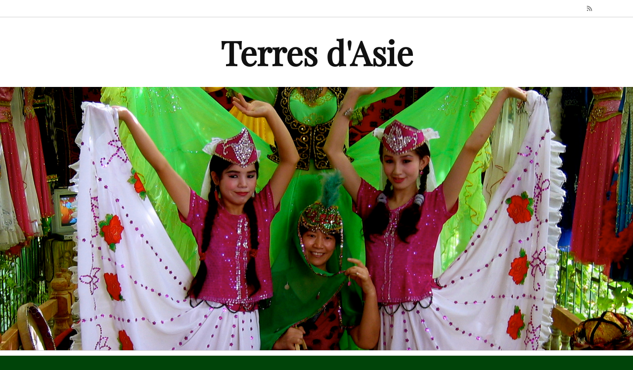

--- FILE ---
content_type: text/html; charset=UTF-8
request_url: https://terredasie.com/100-ans-de-mode-ouighoure/
body_size: 18293
content:
		<!DOCTYPE html>
		<html lang="fr-FR">
		
<head>
		<meta charset="UTF-8">
		<meta name="viewport" content="width=device-width, initial-scale=1, minimum-scale=1">
		<link rel="profile" href="http://gmpg.org/xfn/11">
		<link rel="pingback" href="https://terredasie.com/xmlrpc.php"><title>100 ans de mode ouïghoure &#8211; Terres d&#039;Asie</title>
<meta name='robots' content='max-image-preview:large' />
<link rel='dns-prefetch' href='//platform.twitter.com' />
<link rel="alternate" type="application/rss+xml" title="Terres d&#039;Asie &raquo; Flux" href="https://terredasie.com/feed/" />
<link rel="alternate" type="application/rss+xml" title="Terres d&#039;Asie &raquo; Flux des commentaires" href="https://terredasie.com/comments/feed/" />
<link rel="alternate" type="application/rss+xml" title="Terres d&#039;Asie &raquo; 100 ans de mode ouïghoure Flux des commentaires" href="https://terredasie.com/100-ans-de-mode-ouighoure/feed/" />
<script type="text/javascript">
window._wpemojiSettings = {"baseUrl":"https:\/\/s.w.org\/images\/core\/emoji\/14.0.0\/72x72\/","ext":".png","svgUrl":"https:\/\/s.w.org\/images\/core\/emoji\/14.0.0\/svg\/","svgExt":".svg","source":{"concatemoji":"https:\/\/terredasie.com\/wp-includes\/js\/wp-emoji-release.min.js?ver=6.3.7"}};
/*! This file is auto-generated */
!function(i,n){var o,s,e;function c(e){try{var t={supportTests:e,timestamp:(new Date).valueOf()};sessionStorage.setItem(o,JSON.stringify(t))}catch(e){}}function p(e,t,n){e.clearRect(0,0,e.canvas.width,e.canvas.height),e.fillText(t,0,0);var t=new Uint32Array(e.getImageData(0,0,e.canvas.width,e.canvas.height).data),r=(e.clearRect(0,0,e.canvas.width,e.canvas.height),e.fillText(n,0,0),new Uint32Array(e.getImageData(0,0,e.canvas.width,e.canvas.height).data));return t.every(function(e,t){return e===r[t]})}function u(e,t,n){switch(t){case"flag":return n(e,"\ud83c\udff3\ufe0f\u200d\u26a7\ufe0f","\ud83c\udff3\ufe0f\u200b\u26a7\ufe0f")?!1:!n(e,"\ud83c\uddfa\ud83c\uddf3","\ud83c\uddfa\u200b\ud83c\uddf3")&&!n(e,"\ud83c\udff4\udb40\udc67\udb40\udc62\udb40\udc65\udb40\udc6e\udb40\udc67\udb40\udc7f","\ud83c\udff4\u200b\udb40\udc67\u200b\udb40\udc62\u200b\udb40\udc65\u200b\udb40\udc6e\u200b\udb40\udc67\u200b\udb40\udc7f");case"emoji":return!n(e,"\ud83e\udef1\ud83c\udffb\u200d\ud83e\udef2\ud83c\udfff","\ud83e\udef1\ud83c\udffb\u200b\ud83e\udef2\ud83c\udfff")}return!1}function f(e,t,n){var r="undefined"!=typeof WorkerGlobalScope&&self instanceof WorkerGlobalScope?new OffscreenCanvas(300,150):i.createElement("canvas"),a=r.getContext("2d",{willReadFrequently:!0}),o=(a.textBaseline="top",a.font="600 32px Arial",{});return e.forEach(function(e){o[e]=t(a,e,n)}),o}function t(e){var t=i.createElement("script");t.src=e,t.defer=!0,i.head.appendChild(t)}"undefined"!=typeof Promise&&(o="wpEmojiSettingsSupports",s=["flag","emoji"],n.supports={everything:!0,everythingExceptFlag:!0},e=new Promise(function(e){i.addEventListener("DOMContentLoaded",e,{once:!0})}),new Promise(function(t){var n=function(){try{var e=JSON.parse(sessionStorage.getItem(o));if("object"==typeof e&&"number"==typeof e.timestamp&&(new Date).valueOf()<e.timestamp+604800&&"object"==typeof e.supportTests)return e.supportTests}catch(e){}return null}();if(!n){if("undefined"!=typeof Worker&&"undefined"!=typeof OffscreenCanvas&&"undefined"!=typeof URL&&URL.createObjectURL&&"undefined"!=typeof Blob)try{var e="postMessage("+f.toString()+"("+[JSON.stringify(s),u.toString(),p.toString()].join(",")+"));",r=new Blob([e],{type:"text/javascript"}),a=new Worker(URL.createObjectURL(r),{name:"wpTestEmojiSupports"});return void(a.onmessage=function(e){c(n=e.data),a.terminate(),t(n)})}catch(e){}c(n=f(s,u,p))}t(n)}).then(function(e){for(var t in e)n.supports[t]=e[t],n.supports.everything=n.supports.everything&&n.supports[t],"flag"!==t&&(n.supports.everythingExceptFlag=n.supports.everythingExceptFlag&&n.supports[t]);n.supports.everythingExceptFlag=n.supports.everythingExceptFlag&&!n.supports.flag,n.DOMReady=!1,n.readyCallback=function(){n.DOMReady=!0}}).then(function(){return e}).then(function(){var e;n.supports.everything||(n.readyCallback(),(e=n.source||{}).concatemoji?t(e.concatemoji):e.wpemoji&&e.twemoji&&(t(e.twemoji),t(e.wpemoji)))}))}((window,document),window._wpemojiSettings);
</script>
<style type="text/css">
img.wp-smiley,
img.emoji {
	display: inline !important;
	border: none !important;
	box-shadow: none !important;
	height: 1em !important;
	width: 1em !important;
	margin: 0 0.07em !important;
	vertical-align: -0.1em !important;
	background: none !important;
	padding: 0 !important;
}
</style>
	<link rel='stylesheet' id='wp-block-library-css' href='https://terredasie.com/wp-includes/css/dist/block-library/style.min.css?ver=6.3.7' type='text/css' media='all' />
<style id='wp-block-library-theme-inline-css' type='text/css'>
.wp-block-audio figcaption{color:#555;font-size:13px;text-align:center}.is-dark-theme .wp-block-audio figcaption{color:hsla(0,0%,100%,.65)}.wp-block-audio{margin:0 0 1em}.wp-block-code{border:1px solid #ccc;border-radius:4px;font-family:Menlo,Consolas,monaco,monospace;padding:.8em 1em}.wp-block-embed figcaption{color:#555;font-size:13px;text-align:center}.is-dark-theme .wp-block-embed figcaption{color:hsla(0,0%,100%,.65)}.wp-block-embed{margin:0 0 1em}.blocks-gallery-caption{color:#555;font-size:13px;text-align:center}.is-dark-theme .blocks-gallery-caption{color:hsla(0,0%,100%,.65)}.wp-block-image figcaption{color:#555;font-size:13px;text-align:center}.is-dark-theme .wp-block-image figcaption{color:hsla(0,0%,100%,.65)}.wp-block-image{margin:0 0 1em}.wp-block-pullquote{border-bottom:4px solid;border-top:4px solid;color:currentColor;margin-bottom:1.75em}.wp-block-pullquote cite,.wp-block-pullquote footer,.wp-block-pullquote__citation{color:currentColor;font-size:.8125em;font-style:normal;text-transform:uppercase}.wp-block-quote{border-left:.25em solid;margin:0 0 1.75em;padding-left:1em}.wp-block-quote cite,.wp-block-quote footer{color:currentColor;font-size:.8125em;font-style:normal;position:relative}.wp-block-quote.has-text-align-right{border-left:none;border-right:.25em solid;padding-left:0;padding-right:1em}.wp-block-quote.has-text-align-center{border:none;padding-left:0}.wp-block-quote.is-large,.wp-block-quote.is-style-large,.wp-block-quote.is-style-plain{border:none}.wp-block-search .wp-block-search__label{font-weight:700}.wp-block-search__button{border:1px solid #ccc;padding:.375em .625em}:where(.wp-block-group.has-background){padding:1.25em 2.375em}.wp-block-separator.has-css-opacity{opacity:.4}.wp-block-separator{border:none;border-bottom:2px solid;margin-left:auto;margin-right:auto}.wp-block-separator.has-alpha-channel-opacity{opacity:1}.wp-block-separator:not(.is-style-wide):not(.is-style-dots){width:100px}.wp-block-separator.has-background:not(.is-style-dots){border-bottom:none;height:1px}.wp-block-separator.has-background:not(.is-style-wide):not(.is-style-dots){height:2px}.wp-block-table{margin:0 0 1em}.wp-block-table td,.wp-block-table th{word-break:normal}.wp-block-table figcaption{color:#555;font-size:13px;text-align:center}.is-dark-theme .wp-block-table figcaption{color:hsla(0,0%,100%,.65)}.wp-block-video figcaption{color:#555;font-size:13px;text-align:center}.is-dark-theme .wp-block-video figcaption{color:hsla(0,0%,100%,.65)}.wp-block-video{margin:0 0 1em}.wp-block-template-part.has-background{margin-bottom:0;margin-top:0;padding:1.25em 2.375em}
</style>
<style id='classic-theme-styles-inline-css' type='text/css'>
/*! This file is auto-generated */
.wp-block-button__link{color:#fff;background-color:#32373c;border-radius:9999px;box-shadow:none;text-decoration:none;padding:calc(.667em + 2px) calc(1.333em + 2px);font-size:1.125em}.wp-block-file__button{background:#32373c;color:#fff;text-decoration:none}
</style>
<style id='global-styles-inline-css' type='text/css'>
body{--wp--preset--color--black: #111111;--wp--preset--color--cyan-bluish-gray: #abb8c3;--wp--preset--color--white: #ffffff;--wp--preset--color--pale-pink: #f78da7;--wp--preset--color--vivid-red: #cf2e2e;--wp--preset--color--luminous-vivid-orange: #ff6900;--wp--preset--color--luminous-vivid-amber: #fcb900;--wp--preset--color--light-green-cyan: #7bdcb5;--wp--preset--color--vivid-green-cyan: #00d084;--wp--preset--color--pale-cyan-blue: #8ed1fc;--wp--preset--color--vivid-cyan-blue: #0693e3;--wp--preset--color--vivid-purple: #9b51e0;--wp--preset--color--gray: #f4f4f4;--wp--preset--color--blue: #1b8be0;--wp--preset--color--orange: #e7b507;--wp--preset--color--soft-red: #f45050;--wp--preset--gradient--vivid-cyan-blue-to-vivid-purple: linear-gradient(135deg,rgba(6,147,227,1) 0%,rgb(155,81,224) 100%);--wp--preset--gradient--light-green-cyan-to-vivid-green-cyan: linear-gradient(135deg,rgb(122,220,180) 0%,rgb(0,208,130) 100%);--wp--preset--gradient--luminous-vivid-amber-to-luminous-vivid-orange: linear-gradient(135deg,rgba(252,185,0,1) 0%,rgba(255,105,0,1) 100%);--wp--preset--gradient--luminous-vivid-orange-to-vivid-red: linear-gradient(135deg,rgba(255,105,0,1) 0%,rgb(207,46,46) 100%);--wp--preset--gradient--very-light-gray-to-cyan-bluish-gray: linear-gradient(135deg,rgb(238,238,238) 0%,rgb(169,184,195) 100%);--wp--preset--gradient--cool-to-warm-spectrum: linear-gradient(135deg,rgb(74,234,220) 0%,rgb(151,120,209) 20%,rgb(207,42,186) 40%,rgb(238,44,130) 60%,rgb(251,105,98) 80%,rgb(254,248,76) 100%);--wp--preset--gradient--blush-light-purple: linear-gradient(135deg,rgb(255,206,236) 0%,rgb(152,150,240) 100%);--wp--preset--gradient--blush-bordeaux: linear-gradient(135deg,rgb(254,205,165) 0%,rgb(254,45,45) 50%,rgb(107,0,62) 100%);--wp--preset--gradient--luminous-dusk: linear-gradient(135deg,rgb(255,203,112) 0%,rgb(199,81,192) 50%,rgb(65,88,208) 100%);--wp--preset--gradient--pale-ocean: linear-gradient(135deg,rgb(255,245,203) 0%,rgb(182,227,212) 50%,rgb(51,167,181) 100%);--wp--preset--gradient--electric-grass: linear-gradient(135deg,rgb(202,248,128) 0%,rgb(113,206,126) 100%);--wp--preset--gradient--midnight: linear-gradient(135deg,rgb(2,3,129) 0%,rgb(40,116,252) 100%);--wp--preset--font-size--small: 14px;--wp--preset--font-size--medium: 20px;--wp--preset--font-size--large: 42px;--wp--preset--font-size--x-large: 42px;--wp--preset--font-size--normal: 18px;--wp--preset--font-size--huge: 54px;--wp--preset--spacing--20: 0.44rem;--wp--preset--spacing--30: 0.67rem;--wp--preset--spacing--40: 1rem;--wp--preset--spacing--50: 1.5rem;--wp--preset--spacing--60: 2.25rem;--wp--preset--spacing--70: 3.38rem;--wp--preset--spacing--80: 5.06rem;--wp--preset--shadow--natural: 6px 6px 9px rgba(0, 0, 0, 0.2);--wp--preset--shadow--deep: 12px 12px 50px rgba(0, 0, 0, 0.4);--wp--preset--shadow--sharp: 6px 6px 0px rgba(0, 0, 0, 0.2);--wp--preset--shadow--outlined: 6px 6px 0px -3px rgba(255, 255, 255, 1), 6px 6px rgba(0, 0, 0, 1);--wp--preset--shadow--crisp: 6px 6px 0px rgba(0, 0, 0, 1);}:where(.is-layout-flex){gap: 0.5em;}:where(.is-layout-grid){gap: 0.5em;}body .is-layout-flow > .alignleft{float: left;margin-inline-start: 0;margin-inline-end: 2em;}body .is-layout-flow > .alignright{float: right;margin-inline-start: 2em;margin-inline-end: 0;}body .is-layout-flow > .aligncenter{margin-left: auto !important;margin-right: auto !important;}body .is-layout-constrained > .alignleft{float: left;margin-inline-start: 0;margin-inline-end: 2em;}body .is-layout-constrained > .alignright{float: right;margin-inline-start: 2em;margin-inline-end: 0;}body .is-layout-constrained > .aligncenter{margin-left: auto !important;margin-right: auto !important;}body .is-layout-constrained > :where(:not(.alignleft):not(.alignright):not(.alignfull)){max-width: var(--wp--style--global--content-size);margin-left: auto !important;margin-right: auto !important;}body .is-layout-constrained > .alignwide{max-width: var(--wp--style--global--wide-size);}body .is-layout-flex{display: flex;}body .is-layout-flex{flex-wrap: wrap;align-items: center;}body .is-layout-flex > *{margin: 0;}body .is-layout-grid{display: grid;}body .is-layout-grid > *{margin: 0;}:where(.wp-block-columns.is-layout-flex){gap: 2em;}:where(.wp-block-columns.is-layout-grid){gap: 2em;}:where(.wp-block-post-template.is-layout-flex){gap: 1.25em;}:where(.wp-block-post-template.is-layout-grid){gap: 1.25em;}.has-black-color{color: var(--wp--preset--color--black) !important;}.has-cyan-bluish-gray-color{color: var(--wp--preset--color--cyan-bluish-gray) !important;}.has-white-color{color: var(--wp--preset--color--white) !important;}.has-pale-pink-color{color: var(--wp--preset--color--pale-pink) !important;}.has-vivid-red-color{color: var(--wp--preset--color--vivid-red) !important;}.has-luminous-vivid-orange-color{color: var(--wp--preset--color--luminous-vivid-orange) !important;}.has-luminous-vivid-amber-color{color: var(--wp--preset--color--luminous-vivid-amber) !important;}.has-light-green-cyan-color{color: var(--wp--preset--color--light-green-cyan) !important;}.has-vivid-green-cyan-color{color: var(--wp--preset--color--vivid-green-cyan) !important;}.has-pale-cyan-blue-color{color: var(--wp--preset--color--pale-cyan-blue) !important;}.has-vivid-cyan-blue-color{color: var(--wp--preset--color--vivid-cyan-blue) !important;}.has-vivid-purple-color{color: var(--wp--preset--color--vivid-purple) !important;}.has-black-background-color{background-color: var(--wp--preset--color--black) !important;}.has-cyan-bluish-gray-background-color{background-color: var(--wp--preset--color--cyan-bluish-gray) !important;}.has-white-background-color{background-color: var(--wp--preset--color--white) !important;}.has-pale-pink-background-color{background-color: var(--wp--preset--color--pale-pink) !important;}.has-vivid-red-background-color{background-color: var(--wp--preset--color--vivid-red) !important;}.has-luminous-vivid-orange-background-color{background-color: var(--wp--preset--color--luminous-vivid-orange) !important;}.has-luminous-vivid-amber-background-color{background-color: var(--wp--preset--color--luminous-vivid-amber) !important;}.has-light-green-cyan-background-color{background-color: var(--wp--preset--color--light-green-cyan) !important;}.has-vivid-green-cyan-background-color{background-color: var(--wp--preset--color--vivid-green-cyan) !important;}.has-pale-cyan-blue-background-color{background-color: var(--wp--preset--color--pale-cyan-blue) !important;}.has-vivid-cyan-blue-background-color{background-color: var(--wp--preset--color--vivid-cyan-blue) !important;}.has-vivid-purple-background-color{background-color: var(--wp--preset--color--vivid-purple) !important;}.has-black-border-color{border-color: var(--wp--preset--color--black) !important;}.has-cyan-bluish-gray-border-color{border-color: var(--wp--preset--color--cyan-bluish-gray) !important;}.has-white-border-color{border-color: var(--wp--preset--color--white) !important;}.has-pale-pink-border-color{border-color: var(--wp--preset--color--pale-pink) !important;}.has-vivid-red-border-color{border-color: var(--wp--preset--color--vivid-red) !important;}.has-luminous-vivid-orange-border-color{border-color: var(--wp--preset--color--luminous-vivid-orange) !important;}.has-luminous-vivid-amber-border-color{border-color: var(--wp--preset--color--luminous-vivid-amber) !important;}.has-light-green-cyan-border-color{border-color: var(--wp--preset--color--light-green-cyan) !important;}.has-vivid-green-cyan-border-color{border-color: var(--wp--preset--color--vivid-green-cyan) !important;}.has-pale-cyan-blue-border-color{border-color: var(--wp--preset--color--pale-cyan-blue) !important;}.has-vivid-cyan-blue-border-color{border-color: var(--wp--preset--color--vivid-cyan-blue) !important;}.has-vivid-purple-border-color{border-color: var(--wp--preset--color--vivid-purple) !important;}.has-vivid-cyan-blue-to-vivid-purple-gradient-background{background: var(--wp--preset--gradient--vivid-cyan-blue-to-vivid-purple) !important;}.has-light-green-cyan-to-vivid-green-cyan-gradient-background{background: var(--wp--preset--gradient--light-green-cyan-to-vivid-green-cyan) !important;}.has-luminous-vivid-amber-to-luminous-vivid-orange-gradient-background{background: var(--wp--preset--gradient--luminous-vivid-amber-to-luminous-vivid-orange) !important;}.has-luminous-vivid-orange-to-vivid-red-gradient-background{background: var(--wp--preset--gradient--luminous-vivid-orange-to-vivid-red) !important;}.has-very-light-gray-to-cyan-bluish-gray-gradient-background{background: var(--wp--preset--gradient--very-light-gray-to-cyan-bluish-gray) !important;}.has-cool-to-warm-spectrum-gradient-background{background: var(--wp--preset--gradient--cool-to-warm-spectrum) !important;}.has-blush-light-purple-gradient-background{background: var(--wp--preset--gradient--blush-light-purple) !important;}.has-blush-bordeaux-gradient-background{background: var(--wp--preset--gradient--blush-bordeaux) !important;}.has-luminous-dusk-gradient-background{background: var(--wp--preset--gradient--luminous-dusk) !important;}.has-pale-ocean-gradient-background{background: var(--wp--preset--gradient--pale-ocean) !important;}.has-electric-grass-gradient-background{background: var(--wp--preset--gradient--electric-grass) !important;}.has-midnight-gradient-background{background: var(--wp--preset--gradient--midnight) !important;}.has-small-font-size{font-size: var(--wp--preset--font-size--small) !important;}.has-medium-font-size{font-size: var(--wp--preset--font-size--medium) !important;}.has-large-font-size{font-size: var(--wp--preset--font-size--large) !important;}.has-x-large-font-size{font-size: var(--wp--preset--font-size--x-large) !important;}
.wp-block-navigation a:where(:not(.wp-element-button)){color: inherit;}
:where(.wp-block-post-template.is-layout-flex){gap: 1.25em;}:where(.wp-block-post-template.is-layout-grid){gap: 1.25em;}
:where(.wp-block-columns.is-layout-flex){gap: 2em;}:where(.wp-block-columns.is-layout-grid){gap: 2em;}
.wp-block-pullquote{font-size: 1.5em;line-height: 1.6;}
</style>
<link rel='stylesheet' id='aalb_basics_css-css' href='https://terredasie.com/wp-content/plugins/amazon-associates-link-builder/css/aalb_basics.css?ver=1.9.3' type='text/css' media='all' />
<link rel='stylesheet' id='contact-form-7-css' href='https://terredasie.com/wp-content/plugins/contact-form-7/includes/css/styles.css?ver=5.7.7' type='text/css' media='all' />
<link rel='stylesheet' id='parent-style-css' href='https://terredasie.com/wp-content/themes/lucida/style.css?ver=6.3.7' type='text/css' media='all' />
<link rel='stylesheet' id='child-style-css' href='https://terredasie.com/wp-content/themes/lucida-tda/style.css?ver=1.0.0' type='text/css' media='all' />
<link rel='stylesheet' id='lucida-web-font-css' href='https://terredasie.com/wp-content/fonts/d8dd9d639f07bc96da09679da440f626.css' type='text/css' media='all' />
<link rel='stylesheet' id='lucida-style-css' href='https://terredasie.com/wp-content/themes/lucida-tda/style.css?ver=1.0.0' type='text/css' media='all' />
<link rel='stylesheet' id='genericons-css' href='https://terredasie.com/wp-content/themes/lucida/css/genericons/genericons.css?ver=3.4.1' type='text/css' media='all' />
<link rel='stylesheet' id='lucida-block-style-css' href='https://terredasie.com/wp-content/themes/lucida/css/blocks.css?ver=20250122-175258' type='text/css' media='all' />
<script type='text/javascript' src='https://terredasie.com/wp-includes/js/jquery/jquery.min.js?ver=3.7.0' id='jquery-core-js'></script>
<script type='text/javascript' src='https://terredasie.com/wp-includes/js/jquery/jquery-migrate.min.js?ver=3.4.1' id='jquery-migrate-js'></script>
<script type='text/javascript' id='lucida-custom-scripts-js-extra'>
/* <![CDATA[ */
var lucidaScreenReaderText = {"expand":"expand child menu","collapse":"collapse child menu"};
/* ]]> */
</script>
<script type='text/javascript' src='https://terredasie.com/wp-content/themes/lucida/js/custom-scripts.min.js' id='lucida-custom-scripts-js'></script>
<!--[if lt IE 9]>
<script type='text/javascript' src='https://terredasie.com/wp-content/themes/lucida/js/html5.min.js?ver=3.7.0' id='lucida-html5-js'></script>
<![endif]-->
<link rel="https://api.w.org/" href="https://terredasie.com/wp-json/" /><link rel="alternate" type="application/json" href="https://terredasie.com/wp-json/wp/v2/posts/9118" /><link rel="EditURI" type="application/rsd+xml" title="RSD" href="https://terredasie.com/xmlrpc.php?rsd" />
<meta name="generator" content="WordPress 6.3.7" />
<link rel="canonical" href="https://terredasie.com/100-ans-de-mode-ouighoure/" />
<link rel='shortlink' href='https://terredasie.com/?p=9118' />
<link rel="alternate" type="application/json+oembed" href="https://terredasie.com/wp-json/oembed/1.0/embed?url=https%3A%2F%2Fterredasie.com%2F100-ans-de-mode-ouighoure%2F" />
<link rel="alternate" type="text/xml+oembed" href="https://terredasie.com/wp-json/oembed/1.0/embed?url=https%3A%2F%2Fterredasie.com%2F100-ans-de-mode-ouighoure%2F&#038;format=xml" />
<style>.post-thumbnail img[src$='.svg'] { width: 100%; height: auto; }</style><script type="application/ld+json">{"@context":"http:\/\/schema.org","@type":"BreadcrumbList","itemListElement":[{"@type":"ListItem","position":1,"item":{"@id":"https:\/\/terredasie.com\/","name":"Home"}},{"@type":"ListItem","position":2,"item":{"@id":"https:\/\/terredasie.com\/category\/chine\/","name":"Chine"}},{"@type":"ListItem","position":3,"item":{"name":"100 ans de mode ou\u00efghoure"}}]}</script><style type="text/css">.recentcomments a{display:inline !important;padding:0 !important;margin:0 !important;}</style><style type="text/css">.broken_link, a.broken_link {
	text-decoration: line-through;
}</style><style type="text/css" id="custom-background-css">
body.custom-background { background-color: #004409; background-image: url("https://terredasie.com/wp-content/uploads/2013/03/Bambou-fond.png"); background-position: left bottom; background-size: auto; background-repeat: no-repeat; background-attachment: fixed; }
</style>
	<meta name="twitter:partner" content="tfwp" /><link rel="icon" href="https://terredasie.com/wp-content/uploads/2017/05/cropped-favicon-32x32.png" sizes="32x32" />
<link rel="icon" href="https://terredasie.com/wp-content/uploads/2017/05/cropped-favicon-192x192.png" sizes="192x192" />
<link rel="apple-touch-icon" href="https://terredasie.com/wp-content/uploads/2017/05/cropped-favicon-180x180.png" />
<meta name="msapplication-TileImage" content="https://terredasie.com/wp-content/uploads/2017/05/cropped-favicon-270x270.png" />

<meta name="twitter:card" content="summary" /><meta name="twitter:title" content="100 ans de mode ouïghoure" /><meta name="twitter:site" content="@terredasie" /><meta name="twitter:description" content="La mode change, mais jamais le cœur pour la beauté. Inspiré par les vidéos populaires « 100 ans de beauté » qui mettent l’accent sur les changements de tendances de la mode dans un pays ou une région au fil du temps, Mewlan Turaq à Kashgar, un Ouïghour (ou Ouïgour) de la région autonome du Xinjiang, dans…" /><meta name="twitter:image" content="https://terredasie.com/wp-content/uploads/2017/10/banniere_100-ans-mode-ouighoure.jpg" /><meta name="twitter:image:alt" content="Bannière de 100 ans de mode ouïghoure" />
		<style type="text/css" id="wp-custom-css">
			/* Titre du site masqué pour l'accueil, les archives et la recherche */

.home #masthead, .archive #masthead, .search #masthead {
  display: none;
}

/* Marges pour les horloges */

.widget_local_time_clock {
  padding-top: 0px;
  margin-bottom: 0px;
}
#local_time_clock-7 {
  margin-bottom: 15px;
}

/* Marge supérieure pour Social Warfare */

.nc_socialPanel {
  margin-top: 90px !important;
}		</style>
		<!-- Terres d&#039;Asie inline CSS Styles -->
<style type="text/css" media="screen" rel="ct-custom-css">
.site-title a, .site-description { color: #111111; }
</style>
</head>

<body class="post-template-default single single-post postid-9118 single-format-standard custom-background wp-embed-responsive group-blog layout-three-columns full-content news-ticker-above-content header-center">


		<div id="page" class="hfeed site">
			<a class="skip-link screen-reader-text" href="#content">Skip to content			</a>	
				<div id="header-top" class="header-top-bar">
		    <div class="wrapper">
		            <div id="header-top-menu">
                    <div class="header-right-social-icons widget_lucida_social_icons">
                <a class="genericon_parent genericon genericon-feed" target="_blank" title="Feed" href="https://terredasie.com/feed/"><span class="screen-reader-text">Feed</span> </a>            </div><!-- #header-right-social-icons -->
        
    </div><!-- #header-top-menu -->
    		    </div><!-- .wrapper -->
		</div><!-- #header-top -->
	    		<header id="masthead" role="banner">
    		<div class="wrapper">
		<div id="site-branding">
		<div id="site-header"><p class="site-title"><a href="https://terredasie.com/">Terres d&#039;Asie</a></p>
			<h2 class="site-description"></h2>
		</div><!-- #site-header --></div><!-- #site-branding-->			</div><!-- .wrapper -->
		</header><!-- #masthead -->
		<div id="header-featured-image" class =full><img width="1920" height="800" src="https://terredasie.com/wp-content/uploads/2017/10/banniere_100-ans-mode-ouighoure.jpg" class="attachment-full size-full wp-post-image" alt="Bannière de 100 ans de mode ouïghoure" decoding="async" id="main-feat-img" fetchpriority="high" srcset="https://terredasie.com/wp-content/uploads/2017/10/banniere_100-ans-mode-ouighoure.jpg 1920w, https://terredasie.com/wp-content/uploads/2017/10/banniere_100-ans-mode-ouighoure-300x125.jpg 300w, https://terredasie.com/wp-content/uploads/2017/10/banniere_100-ans-mode-ouighoure-768x320.jpg 768w, https://terredasie.com/wp-content/uploads/2017/10/banniere_100-ans-mode-ouighoure-1024x427.jpg 1024w" sizes="(max-width: 1920px) 100vw, 1920px" /></div><!-- #header-featured-image -->    <div id="primary-menu">
        <div class="wrapper">
            <button id="menu-toggle-primary" class="menu-toggle">Menu</button>

            <div id="site-header-menu" class="menu-primary">
                <nav id="site-navigation" class="main-navigation nav-primary search-enabled" role="navigation" aria-label="Primary Menu">
                    <h3 class="screen-reader-text">Primary menu</h3>
                    <ul id="menu-menu-principal" class="menu lucida-nav-menu"><li id="menu-item-7126" class="menu-item menu-item-type-custom menu-item-object-custom menu-item-home menu-item-7126"><a href="https://terredasie.com/">Accueil</a></li>
<li id="menu-item-6503" class="menu-item menu-item-type-custom menu-item-object-custom menu-item-has-children menu-item-6503"><a href="#vide">Pays</a>
<ul class="sub-menu">
	<li id="menu-item-6504" class="menu-item menu-item-type-custom menu-item-object-custom menu-item-has-children menu-item-6504"><a href="#vide">Asie centrale</a>
	<ul class="sub-menu">
		<li id="menu-item-6505" class="menu-item menu-item-type-post_type menu-item-object-page menu-item-6505"><a href="https://terredasie.com/pays/afghanistan/">Afghanistan</a></li>
		<li id="menu-item-6506" class="menu-item menu-item-type-post_type menu-item-object-page menu-item-6506"><a href="https://terredasie.com/pays/kazakhstan/">Kazakhstan</a></li>
		<li id="menu-item-6507" class="menu-item menu-item-type-post_type menu-item-object-page menu-item-6507"><a href="https://terredasie.com/pays/kirghizistan/">Kirghizistan</a></li>
		<li id="menu-item-6509" class="menu-item menu-item-type-post_type menu-item-object-page menu-item-6509"><a href="https://terredasie.com/pays/mongolie/">Mongolie</a></li>
		<li id="menu-item-6510" class="menu-item menu-item-type-post_type menu-item-object-page menu-item-6510"><a href="https://terredasie.com/pays/ouzbekistan/">Ouzbékistan</a></li>
	</ul>
</li>
	<li id="menu-item-6530" class="menu-item menu-item-type-custom menu-item-object-custom menu-item-has-children menu-item-6530"><a href="#vide">Asie de l&rsquo;Est</a>
	<ul class="sub-menu">
		<li id="menu-item-6531" class="menu-item menu-item-type-post_type menu-item-object-page menu-item-6531"><a href="https://terredasie.com/pays/chine/">Chine</a></li>
		<li id="menu-item-6532" class="menu-item menu-item-type-post_type menu-item-object-page menu-item-6532"><a href="https://terredasie.com/pays/coree-du-nord/">Corée du Nord</a></li>
		<li id="menu-item-6533" class="menu-item menu-item-type-post_type menu-item-object-page menu-item-6533"><a href="https://terredasie.com/pays/coree-du-sud/">Corée du Sud</a></li>
		<li id="menu-item-8760" class="menu-item menu-item-type-post_type menu-item-object-page menu-item-8760"><a href="https://terredasie.com/pays/japon/">Japon</a></li>
	</ul>
</li>
	<li id="menu-item-6515" class="menu-item menu-item-type-custom menu-item-object-custom menu-item-has-children menu-item-6515"><a href="#vide">Asie du Sud</a>
	<ul class="sub-menu">
		<li id="menu-item-6516" class="menu-item menu-item-type-post_type menu-item-object-page menu-item-6516"><a href="https://terredasie.com/pays/bangladesh/">Bangladesh</a></li>
		<li id="menu-item-6517" class="menu-item menu-item-type-post_type menu-item-object-page menu-item-6517"><a href="https://terredasie.com/pays/bhoutan/">Bhoutan</a></li>
		<li id="menu-item-6518" class="menu-item menu-item-type-post_type menu-item-object-page menu-item-6518"><a href="https://terredasie.com/pays/inde/">Inde</a></li>
		<li id="menu-item-6519" class="menu-item menu-item-type-post_type menu-item-object-page menu-item-6519"><a href="https://terredasie.com/pays/maldives/">Maldives</a></li>
		<li id="menu-item-6520" class="menu-item menu-item-type-post_type menu-item-object-page menu-item-6520"><a href="https://terredasie.com/pays/nepal/">Népal</a></li>
		<li id="menu-item-6521" class="menu-item menu-item-type-post_type menu-item-object-page menu-item-6521"><a href="https://terredasie.com/pays/pakistan/">Pakistan</a></li>
	</ul>
</li>
	<li id="menu-item-6522" class="menu-item menu-item-type-custom menu-item-object-custom menu-item-has-children menu-item-6522"><a href="#vide">Asie du Sud-Est</a>
	<ul class="sub-menu">
		<li id="menu-item-6523" class="menu-item menu-item-type-post_type menu-item-object-page menu-item-6523"><a href="https://terredasie.com/pays/birmanie/">Birmanie</a></li>
		<li id="menu-item-6524" class="menu-item menu-item-type-post_type menu-item-object-page menu-item-6524"><a href="https://terredasie.com/pays/brunei/">Brunei</a></li>
		<li id="menu-item-6525" class="menu-item menu-item-type-post_type menu-item-object-page menu-item-6525"><a href="https://terredasie.com/pays/cambodge/">Cambodge</a></li>
		<li id="menu-item-6526" class="menu-item menu-item-type-post_type menu-item-object-page menu-item-6526"><a href="https://terredasie.com/pays/indonesie/">Indonésie</a></li>
		<li id="menu-item-6527" class="menu-item menu-item-type-post_type menu-item-object-page menu-item-6527"><a href="https://terredasie.com/pays/laos/">Laos</a></li>
		<li id="menu-item-6528" class="menu-item menu-item-type-post_type menu-item-object-page menu-item-6528"><a href="https://terredasie.com/pays/malaisie/">Malaisie</a></li>
		<li id="menu-item-8759" class="menu-item menu-item-type-post_type menu-item-object-page menu-item-8759"><a href="https://terredasie.com/pays/philippines/">Philippines</a></li>
		<li id="menu-item-6529" class="menu-item menu-item-type-post_type menu-item-object-page menu-item-6529"><a href="https://terredasie.com/pays/singapour/">Singapour</a></li>
	</ul>
</li>
	<li id="menu-item-6511" class="menu-item menu-item-type-custom menu-item-object-custom menu-item-has-children menu-item-6511"><a href="#vide">Caucase</a>
	<ul class="sub-menu">
		<li id="menu-item-6512" class="menu-item menu-item-type-post_type menu-item-object-page menu-item-6512"><a href="https://terredasie.com/pays/armenie/">Arménie</a></li>
		<li id="menu-item-6513" class="menu-item menu-item-type-post_type menu-item-object-page menu-item-6513"><a href="https://terredasie.com/pays/azerbaidjan/">Azerbaïdjan</a></li>
		<li id="menu-item-6514" class="menu-item menu-item-type-post_type menu-item-object-page menu-item-6514"><a href="https://terredasie.com/pays/georgie/">Géorgie</a></li>
	</ul>
</li>
	<li id="menu-item-6534" class="menu-item menu-item-type-custom menu-item-object-custom menu-item-has-children menu-item-6534"><a href="#vide">Moyen-Orient</a>
	<ul class="sub-menu">
		<li id="menu-item-6535" class="menu-item menu-item-type-post_type menu-item-object-page menu-item-6535"><a href="https://terredasie.com/pays/iran/">Iran</a></li>
	</ul>
</li>
</ul>
</li>
<li id="menu-item-7118" class="menu-item menu-item-type-custom menu-item-object-custom menu-item-has-children menu-item-7118"><a href="#vide">Annuaire</a>
<ul class="sub-menu">
	<li id="menu-item-7114" class="menu-item menu-item-type-post_type menu-item-object-page menu-item-7114"><a href="https://terredasie.com/annuaire/associations-asie/">Associations Asie</a></li>
	<li id="menu-item-7115" class="menu-item menu-item-type-post_type menu-item-object-page menu-item-7115"><a href="https://terredasie.com/annuaire/humanitaire/">Humanitaire</a></li>
	<li id="menu-item-7116" class="menu-item menu-item-type-post_type menu-item-object-page menu-item-7116"><a href="https://terredasie.com/annuaire/librairies-asiatiques/">Librairies asiatiques</a></li>
	<li id="menu-item-7117" class="menu-item menu-item-type-post_type menu-item-object-page menu-item-7117"><a href="https://terredasie.com/annuaire/magazines-asie/">Magazines Asie</a></li>
</ul>
</li>
<li id="menu-item-7120" class="menu-item menu-item-type-custom menu-item-object-custom menu-item-has-children menu-item-7120"><a href="#vide">In English</a>
<ul class="sub-menu">
	<li id="menu-item-7121" class="menu-item menu-item-type-post_type menu-item-object-page menu-item-7121"><a href="https://terredasie.com/english/english-articles/christmas-in-india-how-to-make-kulkuls/">Christmas in India: how to make kulkuls</a></li>
	<li id="menu-item-7122" class="menu-item menu-item-type-post_type menu-item-object-page menu-item-7122"><a href="https://terredasie.com/english/english-articles/history-of-child-marriage-in-india/">History of Child Marriage in India</a></li>
	<li id="menu-item-7123" class="menu-item menu-item-type-post_type menu-item-object-page menu-item-7123"><a href="https://terredasie.com/english/english-articles/kolkata-the-city-of-joy-celebrates-christmas/">Kolkata, the City of Joy, celebrates Christmas</a></li>
	<li id="menu-item-7124" class="menu-item menu-item-type-post_type menu-item-object-page menu-item-7124"><a href="https://terredasie.com/english/english-articles/lentil-a-nutritious-food-for-health/">Lentil, a Nutritious Food for Health</a></li>
	<li id="menu-item-7125" class="menu-item menu-item-type-post_type menu-item-object-page menu-item-7125"><a href="https://terredasie.com/english/english-articles/the-chrysanthemum-and-the-sword-katana-to-kiku-by-ruth-benedict/">The Chrysanthemum and the Sword (katana to kiku) by Ruth Benedict</a></li>
</ul>
</li>
<li id="menu-item-7119" class="menu-item menu-item-type-post_type menu-item-object-page menu-item-7119"><a href="https://terredasie.com/a-propos/">À propos</a></li>
</ul>                    <div id="search-toggle" class="genericon">
                        <a class="screen-reader-text" href="#search-container">Search</a>
                    </div>

                    <div id="search-container" class="displaynone">
                        
<form role="search" method="get" class="search-form" action="https://terredasie.com/">
	<label>
		<span class="screen-reader-text">Search for:</span>
		<input type="search" class="search-field" placeholder="Rechercher…" value="" name="s" title="Search for:">
	</label>
	<input type="submit" class="search-submit" value="Search">
</form>
                    </div>
                </nav><!-- .nav-primary -->
            </div><!-- #site-header-menu -->
        </div><!-- .wrapper -->
    </div><!-- #primary-menu-wrapper -->
    <div id="breadcrumb-list">
					<div class="wrapper"><span class="breadcrumb"><a href="https://terredasie.com/">Home <span class="sep">&raquo;</span><!-- .sep --></a></span><span class="breadcrumb"><a href="https://terredasie.com/category/chine/">Chine<span class="sep">&raquo;</span><!-- .sep --></a></span><span class="breadcrumb-current">100 ans de mode ouïghoure</span></div><!-- .wrapper -->
			</div><!-- #breadcrumb-list -->		<div id="content" class="site-content">
			<div class="wrapper">
			<div id="primary" class="content-area">
				<main id="main" class="site-main" role="main">
		
	
		
<article id="post-9118" class="post-9118 post type-post status-publish format-standard has-post-thumbnail hentry category-chine tag-ouigour">
	<!-- Page/Post Single Image Disabled or No Image set in Post Thumbnail -->
	<div class="entry-container">
		<header class="entry-header">
			<h1 class="entry-title">100 ans de mode ouïghoure</h1>

			<p class="entry-meta"><span class="posted-on"><span class="screen-reader-text">Posted on</span><a href="https://terredasie.com/100-ans-de-mode-ouighoure/" rel="bookmark"><time class="entry-date published updated" datetime="2017-10-03T03:05:37+02:00">3 octobre 2017</time></a></span><span class="byline"><span class="author vcard"><span class="screen-reader-text">Author</span><a class="url fn n" href="https://terredasie.com/author/terredasie/">Terres d&#039;Asie</a></span></span><span class="comments-link"><a href="https://terredasie.com/100-ans-de-mode-ouighoure/#respond">Leave a comment</a></span></p><!-- .entry-meta -->		</header><!-- .entry-header -->

		<div class="entry-content">
			<p>La mode change, mais jamais le cœur pour la beauté. Inspiré par les vidéos populaires « 100 ans de beauté » qui mettent l’accent sur les changements de tendances de la mode dans un pays ou une région au fil du temps, Mewlan Turaq à Kashgar, un Ouïghour (ou Ouïgour) de la région autonome du Xinjiang, dans le nord-ouest de la Chine, a publié sa propre version pour reproduire les tendances de la mode des femmes ouïghoures de 1910 à 2010.</p>
<p>Il souhaitait montrer la beauté des Ouïghoures à travers les changements des styles ethniques dans sa ville natale. Son travail a été réalisé à partir de documents historiques et de photos anciennes. Il a été aidé dans sa tâche par le photographe Kurbanjan Samat d’Uygur.</p>
<p>« La poursuite de la beauté est un désir naturel et sincère des peuples dans tous les pays et de tous les groupes ethniques », dit-il. « Le monde change. La Chine se développe. Le Xinjiang aussi. Le changement de société se reflète dans les tendances locales de la mode ».</p>
<p>L’homme a passé cinq mois à coudre la plupart des vêtements avec sa mère.</p>
<p><iframe width="620" height="349" src="https://www.youtube.com/embed/mYGp-Hicczs?feature=oembed" frameborder="0" allowfullscreen></iframe></p>
<p><span id="more-9118"></span></p>
<h3>1910</h3>
<p>Dans les années 1910, les femmes ouïghoures portaient des chapans (veste portée en Asie centrale) en soie atlas (produit par le papillon atlas [<em>Attacus atlas</em>]) et de longues robes. Les femmes ayant un statut social élevé étaient habillées de longues robes de soie atlas pour des événements sociaux. Elles portaient également des couvre-chefs et des colliers magnifiques, et des pantalons longs sous leur robe. Les jambes des pantalons étaient brodées de motifs dorés.</p>
<p><a href="https://terredasie.com/100-ans-de-mode-ouighoure/ouigoure1/#main" rel="attachment wp-att-9123"><img decoding="async" loading="lazy" class="aligncenter size-full wp-image-9123" src="https://terredasie.com/wp-content/uploads/2017/09/ouigoure1.jpg" alt="" width="958" height="958" srcset="https://terredasie.com/wp-content/uploads/2017/09/ouigoure1.jpg 958w, https://terredasie.com/wp-content/uploads/2017/09/ouigoure1-150x150.jpg 150w, https://terredasie.com/wp-content/uploads/2017/09/ouigoure1-300x300.jpg 300w, https://terredasie.com/wp-content/uploads/2017/09/ouigoure1-768x768.jpg 768w" sizes="(max-width: 958px) 100vw, 958px" /></a></p>
<h3>1920</h3>
<p>Dans les années 1920, les femmes ouïghoures portaient des casquettes de fourrure et des robes longues blanches. Le style de robe blanche présenté sur la photo était pour les femmes mariées. La soie était populaire dans Xinjiang traversé par l’ancienne route de la soie.</p>
<p><a href="https://terredasie.com/100-ans-de-mode-ouighoure/ouigoure2/#main" rel="attachment wp-att-9124"><img decoding="async" loading="lazy" class="aligncenter size-full wp-image-9124" src="https://terredasie.com/wp-content/uploads/2017/09/ouigoure2.jpg" alt="" width="962" height="960" srcset="https://terredasie.com/wp-content/uploads/2017/09/ouigoure2.jpg 962w, https://terredasie.com/wp-content/uploads/2017/09/ouigoure2-150x150.jpg 150w, https://terredasie.com/wp-content/uploads/2017/09/ouigoure2-300x300.jpg 300w, https://terredasie.com/wp-content/uploads/2017/09/ouigoure2-768x766.jpg 768w" sizes="(max-width: 962px) 100vw, 962px" /></a></p>
<h3>1930</h3>
<p>Dans les années 1930, le style dans le nord du Xinjiang était toujours affecté par les Manchous, la minorité ethnique qui a établi la dynastie Qing (1644-1911). Les couvre-chefs, les manchettes et les colliers étaient ornés de broderies. Les femmes portaient des jupes qui descendaient jusqu’aux chevilles. Elles portaient aussi des boucles d’oreilles et des colliers avec des glands du style de l’Asie centrale. Leurs chapeaux étaient également décorés de plumes.</p>
<p><a href="https://terredasie.com/100-ans-de-mode-ouighoure/ouighoure3/#main" rel="attachment wp-att-9126"><img decoding="async" loading="lazy" class="aligncenter size-full wp-image-9126" src="https://terredasie.com/wp-content/uploads/2017/09/ouighoure3.jpg" alt="" width="978" height="758" srcset="https://terredasie.com/wp-content/uploads/2017/09/ouighoure3.jpg 978w, https://terredasie.com/wp-content/uploads/2017/09/ouighoure3-300x233.jpg 300w, https://terredasie.com/wp-content/uploads/2017/09/ouighoure3-768x595.jpg 768w" sizes="(max-width: 978px) 100vw, 978px" /></a></p>
<h3>1940</h3>
<p>Dans les années 1940, la mode moderne des pays étrangers a commencé à apparaître et les femmes ont bénéficié d’un statut plus élevé. Les femmes du Xinjiang ont commencé à porter des robes plus courtes, plus serrées et plus décontractées. Porter un gilet sur une robe de soie atlas était à la mode à cette époque. Les chapeaux aux motifs floraux ont également remplacé le foulard.</p>
<p><a href="https://terredasie.com/100-ans-de-mode-ouighoure/ouighoure4/#main" rel="attachment wp-att-9127"><img decoding="async" loading="lazy" class="aligncenter size-full wp-image-9127" src="https://terredasie.com/wp-content/uploads/2017/09/ouighoure4.jpg" alt="" width="958" height="964" srcset="https://terredasie.com/wp-content/uploads/2017/09/ouighoure4.jpg 958w, https://terredasie.com/wp-content/uploads/2017/09/ouighoure4-150x150.jpg 150w, https://terredasie.com/wp-content/uploads/2017/09/ouighoure4-298x300.jpg 298w, https://terredasie.com/wp-content/uploads/2017/09/ouighoure4-768x773.jpg 768w" sizes="(max-width: 958px) 100vw, 958px" /></a></p>
<h3>1950</h3>
<p>Dans les années 1950, plus de femmes ouïghoures sont entrées dans les universités. Le costume de la photo ci-dessous s’inspire d’une photo ancienne d’une enseignante de Tacheng, dans le Xinjiang. La mode à cette époque était profondément influencée par l’ex-Union soviétique et comportait des jupes plissées et des chaussures à bout rond. Les femmes n’avaient plus à avoir leurs corps complètement couverts.</p>
<p><a href="https://terredasie.com/100-ans-de-mode-ouighoure/ouighoure5/#main" rel="attachment wp-att-9128"><img decoding="async" loading="lazy" class="aligncenter size-full wp-image-9128" src="https://terredasie.com/wp-content/uploads/2017/09/ouighoure5.jpg" alt="" width="955" height="959" srcset="https://terredasie.com/wp-content/uploads/2017/09/ouighoure5.jpg 955w, https://terredasie.com/wp-content/uploads/2017/09/ouighoure5-150x150.jpg 150w, https://terredasie.com/wp-content/uploads/2017/09/ouighoure5-300x300.jpg 300w, https://terredasie.com/wp-content/uploads/2017/09/ouighoure5-768x771.jpg 768w" sizes="(max-width: 955px) 100vw, 955px" /></a></p>
<h3>1960</h3>
<p>Au cours de la Révolution culturelle, la tenue de style militaire est devenue une mode au Xinjiang, tout comme dans d’autres parties de la Chine.</p>
<p><a href="https://terredasie.com/100-ans-de-mode-ouighoure/ouighoure6/#main" rel="attachment wp-att-9129"><img decoding="async" loading="lazy" class="aligncenter size-full wp-image-9129" src="https://terredasie.com/wp-content/uploads/2017/09/ouighoure6.jpg" alt="" width="958" height="958" srcset="https://terredasie.com/wp-content/uploads/2017/09/ouighoure6.jpg 958w, https://terredasie.com/wp-content/uploads/2017/09/ouighoure6-150x150.jpg 150w, https://terredasie.com/wp-content/uploads/2017/09/ouighoure6-300x300.jpg 300w, https://terredasie.com/wp-content/uploads/2017/09/ouighoure6-768x768.jpg 768w" sizes="(max-width: 958px) 100vw, 958px" /></a></p>
<h3>1970</h3>
<p>La mode universitaire est devenue tendance chez les jeunes de toute la Chine dans les années 1970. Les jeunes Ouïghoures aimaient porter des robes à pois avec des manches bouffantes.</p>
<p><a href="https://terredasie.com/100-ans-de-mode-ouighoure/ouighoure7/#main" rel="attachment wp-att-9131"><img decoding="async" loading="lazy" class="aligncenter size-full wp-image-9131" src="https://terredasie.com/wp-content/uploads/2017/09/ouighoure7.jpg" alt="" width="894" height="840" srcset="https://terredasie.com/wp-content/uploads/2017/09/ouighoure7.jpg 894w, https://terredasie.com/wp-content/uploads/2017/09/ouighoure7-300x282.jpg 300w, https://terredasie.com/wp-content/uploads/2017/09/ouighoure7-768x722.jpg 768w" sizes="(max-width: 894px) 100vw, 894px" /></a></p>
<h3>1980</h3>
<p>Influencé par le punk, le style de vêtements au Xinjiang dans les années 1980 est devenu excessif. Les paillettes et les cheveux bouclés étaient fréquents. Le look montré ci-dessous s’inspire du costume de l’héroïne du célèbre film romantique du Xinjiang <em>Amour des amours</em>, sorti en 1987, une élève ouïghoure de l’Académie de danse de Pékin.</p>
<p><a href="https://terredasie.com/100-ans-de-mode-ouighoure/ouighoure8/#main" rel="attachment wp-att-9132"><img decoding="async" loading="lazy" class="aligncenter size-full wp-image-9132" src="https://terredasie.com/wp-content/uploads/2017/09/ouighoure8.jpg" alt="" width="1010" height="736" srcset="https://terredasie.com/wp-content/uploads/2017/09/ouighoure8.jpg 1010w, https://terredasie.com/wp-content/uploads/2017/09/ouighoure8-300x219.jpg 300w, https://terredasie.com/wp-content/uploads/2017/09/ouighoure8-768x560.jpg 768w" sizes="(max-width: 1010px) 100vw, 1010px" /></a></p>
<h3>1990</h3>
<p>À la fin du XX<sup>e</sup> siècle, les jeans, les vestes en cuir et les baskets étaient communs dans les rues du Xinjiang. Les femmes ouïghoures ont commencé à adopter les tendances internationales de la mode.</p>
<p><a href="https://terredasie.com/100-ans-de-mode-ouighoure/ouighoure9/#main" rel="attachment wp-att-9133"><img decoding="async" loading="lazy" class="aligncenter size-full wp-image-9133" src="https://terredasie.com/wp-content/uploads/2017/09/ouighoure9.jpg" alt="" width="962" height="960" srcset="https://terredasie.com/wp-content/uploads/2017/09/ouighoure9.jpg 962w, https://terredasie.com/wp-content/uploads/2017/09/ouighoure9-150x150.jpg 150w, https://terredasie.com/wp-content/uploads/2017/09/ouighoure9-300x300.jpg 300w, https://terredasie.com/wp-content/uploads/2017/09/ouighoure9-768x766.jpg 768w" sizes="(max-width: 962px) 100vw, 962px" /></a></p>
<h3>2000</h3>
<p>À l’aube du nouveau siècle, les femmes ouïghoures sont devenues plus ouvertes et ont commencé à embrasser une mode plus audacieuse. Leggings, robes serrées et blouses sans manches étaient populaires chez elles.</p>
<p><a href="https://terredasie.com/100-ans-de-mode-ouighoure/ouighoure10/#main" rel="attachment wp-att-9134"><img decoding="async" loading="lazy" class="aligncenter size-full wp-image-9134" src="https://terredasie.com/wp-content/uploads/2017/09/ouighoure10.jpg" alt="" width="958" height="960" srcset="https://terredasie.com/wp-content/uploads/2017/09/ouighoure10.jpg 958w, https://terredasie.com/wp-content/uploads/2017/09/ouighoure10-150x150.jpg 150w, https://terredasie.com/wp-content/uploads/2017/09/ouighoure10-300x300.jpg 300w, https://terredasie.com/wp-content/uploads/2017/09/ouighoure10-768x770.jpg 768w" sizes="(max-width: 958px) 100vw, 958px" /></a></p>
<h3>2010</h3>
<p>Au cours des années 2010, les gens ont commencé à se rendre compte de l’importance de protéger les cultures traditionnelles et, par conséquent, la nostalgie a déferlé dans la mode chinoise. Au Xinjiang, les styles ethniques ont retrouvé leur popularité. Les créateurs aimaient mélanger les éléments ouïghours traditionnels, tels que la soie atlas, dans leurs œuvres.</p>
<p><a href="https://terredasie.com/100-ans-de-mode-ouighoure/ouighoure11/#main" rel="attachment wp-att-9135"><img decoding="async" loading="lazy" class="aligncenter size-full wp-image-9135" src="https://terredasie.com/wp-content/uploads/2017/09/ouighoure11.jpg" alt="" width="962" height="960" srcset="https://terredasie.com/wp-content/uploads/2017/09/ouighoure11.jpg 962w, https://terredasie.com/wp-content/uploads/2017/09/ouighoure11-150x150.jpg 150w, https://terredasie.com/wp-content/uploads/2017/09/ouighoure11-300x300.jpg 300w, https://terredasie.com/wp-content/uploads/2017/09/ouighoure11-768x766.jpg 768w" sizes="(max-width: 962px) 100vw, 962px" /></a></p>
<h3>2017</h3>
<p>Aujourd’hui, les femmes ouïghoures profitent d’un horizon plus large, les fêtes et les banquets au Xinjiang accueillent plus d’invitées ouïghoures. Les robes de soirée sont indispensables pour les amateurs de fêtes féminines.</p>
<p><a href="https://terredasie.com/100-ans-de-mode-ouighoure/ouighoure12/#main" rel="attachment wp-att-9136"><img decoding="async" loading="lazy" class="aligncenter size-full wp-image-9136" src="https://terredasie.com/wp-content/uploads/2017/09/Ouighoure12.jpg" alt="" width="958" height="958" srcset="https://terredasie.com/wp-content/uploads/2017/09/Ouighoure12.jpg 958w, https://terredasie.com/wp-content/uploads/2017/09/Ouighoure12-150x150.jpg 150w, https://terredasie.com/wp-content/uploads/2017/09/Ouighoure12-300x300.jpg 300w, https://terredasie.com/wp-content/uploads/2017/09/Ouighoure12-768x768.jpg 768w" sizes="(max-width: 958px) 100vw, 958px" /></a></p>
<p>Cet article, traduit et adapté de <em><a href="http://news.xinhuanet.com/english/2017-07/19/c_136455823.htm" target="_blank" rel="noopener">New China</a>,</em> ne doit pas faire oublier que les mouvements séparatistes ouïghours sont durement réprimés depuis des décennies.</p>
<div id="attachment_9137" style="width: 1034px" class="wp-caption aligncenter"><a href="https://terredasie.com/100-ans-de-mode-ouighoure/khotan-fabrique-soie/#main" rel="attachment wp-att-9137"><img aria-describedby="caption-attachment-9137" decoding="async" loading="lazy" class="size-full wp-image-9137" src="https://terredasie.com/wp-content/uploads/2017/09/Khotan-fabrique-soie.jpg" alt="Atelier traditionnel de fabrication de soie atlas à Khotan (Région autonome ouïgoure de Xinjiang)." width="1024" height="768" srcset="https://terredasie.com/wp-content/uploads/2017/09/Khotan-fabrique-soie.jpg 1024w, https://terredasie.com/wp-content/uploads/2017/09/Khotan-fabrique-soie-300x225.jpg 300w, https://terredasie.com/wp-content/uploads/2017/09/Khotan-fabrique-soie-768x576.jpg 768w, https://terredasie.com/wp-content/uploads/2017/09/Khotan-fabrique-soie-880x660.jpg 880w, https://terredasie.com/wp-content/uploads/2017/09/Khotan-fabrique-soie-90x68.jpg 90w" sizes="(max-width: 1024px) 100vw, 1024px" /></a><p id="caption-attachment-9137" class="wp-caption-text">Atelier traditionnel de fabrication de soie atlas à Khotan (Région autonome ouïghoure du Xinjiang).</p></div>
<p>Bannière par https://www.flickr.com/photos/kpi/ (https://www.flickr.com/photos/kpi/246927240) [<a href="http://creativecommons.org/licenses/by/2.0">CC BY 2.0</a>], <a href="https://commons.wikimedia.org/wiki/File%3AUyghur_girls._Xinjiang..jpg">via Wikimedia Commons</a></p>
<hr />
<p>Les Ouïghours (littéralement <em>unité,</em> langue ouïghoure : ئۇيغۇر ; chinois simplifié : 维吾尔 ; chinois traditionnel : 維吾爾 ; pinyin : Wéiwú&rsquo;ěr) sont un peuple turcophone et musulman sunnite habitant la région autonome ouïghoure du Xinjiang (ancien Turkestan oriental) en Chine et en Asie centrale. Ils représentent une des cinquante-six nationalités reconnues officiellement par la République populaire de Chine (pinyin : wéiwú’ěr zú). Ils sont apparentés aux Ouzbeks. Leur langue est l’ouïghour.</p>
<p>Avant de se sédentariser dans la région qui constitue l’actuel Xinjiang, les Ouïghours furent des nomades vivant en Mongolie. Ils sont signalés entre la Selenga et le lac Baïkal. En 657, ils furent les alliés des Chinois contre les Göktürks occidentaux.</p>
<p>Les ossements trouvés dans les tombes associées à la culture ouïghoure des VIII<sup>e</sup> siècle et IX<sup>e</sup> siècle sont en majorité ceux de type europoïde brachycéphale, avec de légères influences mongoloïdes. Les archéologues russes les jugent physiquement proches des Ouzbeks actuels. Selon les fresques, les Ouïghours sont représentés avec des traits plutôt mongoloïdes, ou plutôt europoïdes.</p>
<p>Les Ouïghours actuels ne descendent pas seulement des anciens Ouïghours, mais aussi avec des apports ouzbeks, <a href="http://terrediran.com">iraniens orientaux</a>, et tokhariens.</p>
<p>(Source&nbsp;: <a href="https://fr.wikipedia.org/wiki/Ou%C3%AFghours" target="_blank" rel="noopener">Wikipédia</a>)</p>					</div><!-- .entry-content -->

		<footer class="entry-footer">
			<p class="entry-meta"><span class="cat-links"><span class="screen-reader-text">Categories</span><a href="https://terredasie.com/category/chine/" rel="category tag">Chine</a></span><span class="tags-links"><span class="screen-reader-text">Tags</span><a href="https://terredasie.com/tag/ouigour/" rel="tag">ouïgour</a></span></p><!-- .entry-meta -->		</footer><!-- .entry-footer -->
	</div><!-- .entry-container -->
</article><!-- #post-## -->

		
	<nav class="navigation post-navigation" aria-label="Publications">
		<h2 class="screen-reader-text">Navigation de l’article</h2>
		<div class="nav-links"><div class="nav-previous"><a href="https://terredasie.com/rencontre-avec-une-iconographe-d-origine-libanaise/" rel="prev"><span class="meta-nav" aria-hidden="true">&larr; Previous</span> <span class="screen-reader-text">Previous post:</span> <span class="post-title">Rencontre avec une iconographe d&rsquo;origine libanaise</span></a></div><div class="nav-next"><a href="https://terredasie.com/chitpore-road-calcutta-au-xixe-siecle/" rel="next"><span class="meta-nav" aria-hidden="true">Next &rarr;</span> <span class="screen-reader-text">Next post:</span> <span class="post-title">Chitpore Road, Calcutta, au XIX<sup>e</sup> siècle</span></a></div></div>
	</nav>
<div id="comments" class="comments-area">

	
	
	
		<div id="respond" class="comment-respond">
		<h3 id="reply-title" class="comment-reply-title">Laisser un commentaire <small><a rel="nofollow" id="cancel-comment-reply-link" href="/100-ans-de-mode-ouighoure/#respond" style="display:none;">Annuler la réponse</a></small></h3><form action="https://terredasie.com/wp-comments-post.php" method="post" id="commentform" class="comment-form"><p class="comment-notes"><span id="email-notes">Votre adresse e-mail ne sera pas publiée.</span> <span class="required-field-message">Les champs obligatoires sont indiqués avec <span class="required">*</span></span></p><p class="comment-form-comment"><label for="comment">Commentaire <span class="required">*</span></label> <textarea id="comment" name="comment" cols="45" rows="8" maxlength="65525" required="required"></textarea></p><p class="comment-form-author"><label for="author">Nom</label> <input id="author" name="author" type="text" value="" size="30" maxlength="245" autocomplete="name" /></p>
<p class="comment-form-email"><label for="email">E-mail</label> <input id="email" name="email" type="text" value="" size="30" maxlength="100" aria-describedby="email-notes" autocomplete="email" /></p>
<p class="comment-form-url"><label for="url">Site web</label> <input id="url" name="url" type="text" value="" size="30" maxlength="200" autocomplete="url" /></p>
<p class="form-submit"><input name="submit" type="submit" id="submit" class="submit" value="Laisser un commentaire" /> <input type='hidden' name='comment_post_ID' value='9118' id='comment_post_ID' />
<input type='hidden' name='comment_parent' id='comment_parent' value='0' />
</p><p style="display: none;"><input type="hidden" id="akismet_comment_nonce" name="akismet_comment_nonce" value="a68271dc61" /></p><p style="display: none !important;" class="akismet-fields-container" data-prefix="ak_"><label>&#916;<textarea name="ak_hp_textarea" cols="45" rows="8" maxlength="100"></textarea></label><input type="hidden" id="ak_js_1" name="ak_js" value="177"/><script>document.getElementById( "ak_js_1" ).setAttribute( "value", ( new Date() ).getTime() );</script></p></form>	</div><!-- #respond -->
	
</div><!-- #comments -->	

		</main><!-- #main -->
		
<aside class="sidebar sidebar-secondary widget-area" role="complementary">
	<section id="local_time_clock-3" class="widget widget_local_time_clock"><div class="widget-wrap"><h2 class="widget-title"></h2><!-Local Time Clock widget - HTML code - localtimes.info --><div align="center" style="margin:15px 0px 0px 0px"><div align="center" style="width:140px;border:1px solid #ccc;background:#FFFFFF ;color:#000000 ;font-weight:bold"><a style="padding:2px 1px;margin:2px 1px;font-size:13px;line-height:16px;font-family:arial;text-decoration:none;color:#000000 ;" href="https://localtimes.info/Iran/Téhéran_(+4:30)/"><img src="https://localtimes.info/images/countries/ir.png" border=0 style="border:0;margin:0;padding:0">&nbsp;&nbsp;Téhéran (+4:30)</a></div><script type="text/javascript" src="https://localtimes.info/wp_clock.php?country=Iran&city=Téhéran+(+4:30)&cp3_Hex=963939&cp2_Hex=FFFFFF&cp1_Hex=000000&hbg=0&ham=1&fwdt=150&widget_number=1000"></script></div><!-end of code--></div><!-- .widget-wrap --></section><!-- .widget --><section id="local_time_clock-4" class="widget widget_local_time_clock"><div class="widget-wrap"><h2 class="widget-title"></h2><!-Local Time Clock widget - HTML code - localtimes.info --><div align="center" style="margin:15px 0px 0px 0px"><div align="center" style="width:140px;border:1px solid #ccc;background:#FFFFFF ;color:#000000 ;font-weight:bold"><a style="padding:2px 1px;margin:2px 1px;font-size:13px;line-height:16px;font-family:arial;text-decoration:none;color:#000000 ;" href="https://localtimes.info/India/New_Delhi_(+5:30)/"><img src="https://localtimes.info/images/countries/in.png" border=0 style="border:0;margin:0;padding:0">&nbsp;&nbsp;New Delhi (+5:30)</a></div><script type="text/javascript" src="https://localtimes.info/wp_clock.php?country=India&city=New+Delhi+(+5:30)&cp3_Hex=963939&cp2_Hex=FFFFFF&cp1_Hex=000000&hbg=0&ham=1&fwdt=150&widget_number=1000"></script></div><!-end of code--></div><!-- .widget-wrap --></section><!-- .widget --><section id="local_time_clock-5" class="widget widget_local_time_clock"><div class="widget-wrap"><h2 class="widget-title"></h2><!-Local Time Clock widget - HTML code - localtimes.info --><div align="center" style="margin:15px 0px 0px 0px"><div align="center" style="width:140px;border:1px solid #ccc;background:#FFFFFF ;color:#000000 ;font-weight:bold"><a style="padding:2px 1px;margin:2px 1px;font-size:13px;line-height:16px;font-family:arial;text-decoration:none;color:#000000 ;" href="https://localtimes.info/Thailand/Bangkok_(+7:00)/"><img src="https://localtimes.info/images/countries/th.png" border=0 style="border:0;margin:0;padding:0">&nbsp;&nbsp;Bangkok (+7:00)</a></div><script type="text/javascript" src="https://localtimes.info/wp_clock.php?country=Thailand&city=Bangkok+(+7:00)&cp3_Hex=963939&cp2_Hex=FFFFFF&cp1_Hex=000000&hbg=0&ham=1&fwdt=150&widget_number=1000"></script></div><!-end of code--></div><!-- .widget-wrap --></section><!-- .widget --><section id="local_time_clock-6" class="widget widget_local_time_clock"><div class="widget-wrap"><h2 class="widget-title"></h2><!-Local Time Clock widget - HTML code - localtimes.info --><div align="center" style="margin:15px 0px 0px 0px"><div align="center" style="width:140px;border:1px solid #ccc;background:#FFFFFF ;color:#000000 ;font-weight:bold"><a style="padding:2px 1px;margin:2px 1px;font-size:13px;line-height:16px;font-family:arial;text-decoration:none;color:#000000 ;" href="https://localtimes.info/China/Beijing/Pékin_(+8:00)/"><img src="https://localtimes.info/images/countries/cn.png" border=0 style="border:0;margin:0;padding:0">&nbsp;&nbsp;Pékin (+8:00)</a></div><script type="text/javascript" src="https://localtimes.info/wp_clock.php?country=China&province=Beijing&city=Pékin+(+8:00)&cp3_Hex=963939&cp2_Hex=FFFFFF&cp1_Hex=000000&hbg=0&ham=1&fwdt=150&widget_number=1000"></script></div><!-end of code--></div><!-- .widget-wrap --></section><!-- .widget --><section id="local_time_clock-7" class="widget widget_local_time_clock"><div class="widget-wrap"><h2 class="widget-title"></h2><!-Local Time Clock widget - HTML code - localtimes.info --><div align="center" style="margin:15px 0px 0px 0px"><div align="center" style="width:140px;border:1px solid #ccc;background:#FFFFFF ;color:#000000 ;font-weight:bold"><a style="padding:2px 1px;margin:2px 1px;font-size:13px;line-height:16px;font-family:arial;text-decoration:none;color:#000000 ;" href="https://localtimes.info/Japan/Tokyo_(+9:00)/"><img src="https://localtimes.info/images/countries/jp.png" border=0 style="border:0;margin:0;padding:0">&nbsp;&nbsp;Tokyo (+9:00)</a></div><script type="text/javascript" src="https://localtimes.info/wp_clock.php?country=Japan&city=Tokyo+(+9:00)&cp3_Hex=963939&cp2_Hex=FFFFFF&cp1_Hex=000000&hbg=0&ham=1&fwdt=150&widget_number=1000"></script></div><!-end of code--></div><!-- .widget-wrap --></section><!-- .widget --><section id="twitter-timeline-profile-2" class="widget widget_twitter-timeline-profile"><div class="widget-wrap"><h2 class="widget-title">Fil Twitter</h2><div class="twitter-timeline-profile"><a class="twitter-timeline" data-lang="fr" data-height="500" data-chrome="nofooter" href="https://twitter.com/terredasie">Tweets by terredasie</a></div></div><!-- .widget-wrap --></section><!-- .widget --><section id="nav_menu-4" class="widget widget_nav_menu"><div class="widget-wrap"><h2 class="widget-title">Liens utiles</h2><div class="menu-liens-utiles-container"><ul id="menu-liens-utiles" class="menu"><li id="menu-item-8806" class="menu-item menu-item-type-custom menu-item-object-custom menu-item-8806"><a href="http://www.topasie.com/">Annuaire Asie</a></li>
<li id="menu-item-8807" class="menu-item menu-item-type-custom menu-item-object-custom menu-item-8807"><a href="http://fr.whattheflight.com/compagnies-aeriennes/liste-noire/">Liste noire des compagnies aériennes</a></li>
<li id="menu-item-8808" class="menu-item menu-item-type-custom menu-item-object-custom menu-item-8808"><a href="http://www.diplomatie.gouv.fr/fr/conseils-aux-voyageurs_909/index.html">Conseils aux voyageurs sur le site du Ministère des Affaires étrangères</a></li>
<li id="menu-item-8809" class="menu-item menu-item-type-custom menu-item-object-custom menu-item-8809"><a href="http://www.sante-voyages.com/">Santé-Voyages</a></li>
<li id="menu-item-8810" class="menu-item menu-item-type-custom menu-item-object-custom menu-item-8810"><a href="http://www.medisite.fr/">Medisite Voyages (conseils de santé)</a></li>
<li id="menu-item-8811" class="menu-item menu-item-type-custom menu-item-object-custom menu-item-8811"><a title="http://www.who.int/fr/" href="http://www.who.int/fr/">Organisation mondiale de la santé</a></li>
<li id="menu-item-8812" class="menu-item menu-item-type-custom menu-item-object-custom menu-item-8812"><a href="http://www.jours-feries.com/">Les jours fériés dans le monde</a></li>
</ul></div></div><!-- .widget-wrap --></section><!-- .widget --></aside><!-- .sidebar .sidebar-secondary .widget-area -->

		</div><!-- #primary -->
			<aside class="sidebar sidebar-primary widget-area" role="complementary">
		<section id="search-2" class="widget widget_search"><div class="widget-wrap">
<form role="search" method="get" class="search-form" action="https://terredasie.com/">
	<label>
		<span class="screen-reader-text">Search for:</span>
		<input type="search" class="search-field" placeholder="Rechercher…" value="" name="s" title="Search for:">
	</label>
	<input type="submit" class="search-submit" value="Search">
</form>
</div><!-- .widget-wrap --></section><!-- .widget -->
		<section id="recent-posts-2" class="widget widget_recent_entries"><div class="widget-wrap">
		<h2 class="widget-title">Articles récents</h2>
		<ul>
											<li>
					<a href="https://terredasie.com/preparation-pour-la-puja/">Préparation pour la puja</a>
									</li>
											<li>
					<a href="https://terredasie.com/le-tour-du-monde-en-1900/">Le tour du monde en 1900</a>
									</li>
											<li>
					<a href="https://terredasie.com/yvette-borup-andrews-photographier-lasie-centrale/">Yvette Borup Andrews&nbsp;: photographier l&rsquo;Asie centrale</a>
									</li>
											<li>
					<a href="https://terredasie.com/deux-variantes-dun-mythe-hindou-prennent-vie-dans-une-ode-animee-aux-contes-indiens/">Deux variantes d’un mythe hindou prennent vie dans une ode animée aux contes indiens.</a>
									</li>
											<li>
					<a href="https://terredasie.com/la-couleur-de-la-memoire/">La couleur de la mémoire</a>
									</li>
					</ul>

		</div><!-- .widget-wrap --></section><!-- .widget --><section id="recent-comments-2" class="widget widget_recent_comments"><div class="widget-wrap"><h2 class="widget-title">Commentaires récents</h2><ul id="recentcomments"><li class="recentcomments"><span class="comment-author-link">Gérard Gastel</span> dans <a href="https://terredasie.com/gerard-gastel-du-cafe-des-arts/#comment-154868">Gérard Gastel du Café des Arts</a></li><li class="recentcomments"><span class="comment-author-link">Grifoni</span> dans <a href="https://terredasie.com/rencontrer-des-asiatiques/#comment-154134">Rencontrer des Asiatiques</a></li><li class="recentcomments"><span class="comment-author-link">Gérard Gastel</span> dans <a href="https://terredasie.com/gerard-gastel-du-cafe-des-arts/#comment-147058">Gérard Gastel du Café des Arts</a></li><li class="recentcomments"><span class="comment-author-link"><a href="https://www.youtube.com/watch?v=E7Z2-EmffEw" class="url" rel="ugc external nofollow">john</a></span> dans <a href="https://terredasie.com/le-gouvernement-a-vendu-le-nord-du-laos-a-la-chine/#comment-136984">« Le gouvernement a vendu le nord du Laos à la Chine »</a></li><li class="recentcomments"><span class="comment-author-link"><a href="https://yvonne-abbas-la-madeleine.enthdf.fr/" class="url" rel="ugc external nofollow">Girard</a></span> dans <a href="https://terredasie.com/meena-la-revolutionnaire-feministe-afghane/#comment-136652">Meena, la révolutionnaire féministe afghane</a></li></ul></div><!-- .widget-wrap --></section><!-- .widget --><section id="categories-2" class="widget widget_categories"><div class="widget-wrap"><h2 class="widget-title">Catégories</h2><form action="https://terredasie.com" method="get"><label class="screen-reader-text" for="cat">Catégories</label><select  name='cat' id='cat' class='postform'>
	<option value='-1'>Sélectionner une catégorie</option>
	<option class="level-0" value="13">Afghanistan</option>
	<option class="level-0" value="1667">Arabie saoudite</option>
	<option class="level-0" value="14">Arménie</option>
	<option class="level-0" value="47">Asie</option>
	<option class="level-0" value="2">Autres</option>
	<option class="level-0" value="15">Azerbaïdjan</option>
	<option class="level-0" value="16">Bangladesh</option>
	<option class="level-0" value="17">Bhoutan</option>
	<option class="level-0" value="18">Birmanie</option>
	<option class="level-0" value="19">Brunéi</option>
	<option class="level-0" value="20">Cambodge</option>
	<option class="level-0" value="21">Chine</option>
	<option class="level-0" value="1573">Corée</option>
	<option class="level-0" value="22">Corée du Nord</option>
	<option class="level-0" value="23">Corée du Sud</option>
	<option class="level-0" value="24">Géorgie</option>
	<option class="level-0" value="25">Inde</option>
	<option class="level-0" value="26">Indonésie</option>
	<option class="level-0" value="1665">Irak</option>
	<option class="level-0" value="27">Iran</option>
	<option class="level-0" value="28">Japon</option>
	<option class="level-0" value="29">Kazakhstan</option>
	<option class="level-0" value="30">Kirghizistan</option>
	<option class="level-0" value="31">Laos</option>
	<option class="level-0" value="1721">Liban</option>
	<option class="level-0" value="32">Malaisie</option>
	<option class="level-0" value="33">Maldives</option>
	<option class="level-0" value="34">Mongolie</option>
	<option class="level-0" value="35">Népal</option>
	<option class="level-0" value="36">Ouzbékistan</option>
	<option class="level-0" value="37">Pakistan</option>
	<option class="level-0" value="1684">Palestine</option>
	<option class="level-0" value="38">Philippines</option>
	<option class="level-0" value="39">Singapour</option>
	<option class="level-0" value="12">Site</option>
	<option class="level-0" value="40">Sri Lanka</option>
	<option class="level-0" value="1670">Syrie</option>
	<option class="level-0" value="41">Tadjikistan</option>
	<option class="level-0" value="42">Taiwan</option>
	<option class="level-0" value="43">Thaïlande</option>
	<option class="level-0" value="1724">Tibet</option>
	<option class="level-0" value="44">Timor Oriental</option>
	<option class="level-0" value="45">Turkménistan</option>
	<option class="level-0" value="1666">Turquie</option>
	<option class="level-0" value="46">Viêt Nam</option>
</select>
</form>
<script type="text/javascript">
/* <![CDATA[ */
(function() {
	var dropdown = document.getElementById( "cat" );
	function onCatChange() {
		if ( dropdown.options[ dropdown.selectedIndex ].value > 0 ) {
			dropdown.parentNode.submit();
		}
	}
	dropdown.onchange = onCatChange;
})();
/* ]]> */
</script>

			</div><!-- .widget-wrap --></section><!-- .widget --><section id="text-17" class="widget widget_text"><div class="widget-wrap"><h2 class="widget-title">Publicité</h2>			<div class="textwidget"><p style="text-align: center;">
<script async src="//pagead2.googlesyndication.com/pagead/js/adsbygoogle.js"></script>
<!-- TDA Sidebar -->
<ins class="adsbygoogle"
     style="display:inline-block;width:120px;height:600px"
     data-ad-client="ca-pub-5528858065417148"
     data-ad-slot="6058701700"></ins>
<script>
(adsbygoogle = window.adsbygoogle || []).push({});
</script>
</p></div>
		</div><!-- .widget-wrap --></section><!-- .widget -->	</aside><!-- .sidebar sidebar-primary widget-area -->
			</div><!-- .wrapper -->
	    </div><!-- #content -->
			<footer id="colophon" class="site-footer" role="contentinfo">
    <div id="supplementary" class="footer-widget-area three">
    <div class="wrapper">
                <aside id="first" class="widget-area" role="complementary">
            <section id="ct-social-3" class="widget ct-social-widget widget_lucida_social_icons"><div class="widget-wrap"><h3 class="widget-title">Suivez-nous</h3>
			<div class="social-content-wrap">
				<div class="social-icons"><a class="genericon_parent genericon genericon-feed" target="_blank" title="Feed" href="https://terredasie.com/feed/"><span class="screen-reader-text">Feed</span> </a></div><!-- .social-icons -->
			</div><!-- .social-content-wrap --></div><!-- .widget-wrap --></section><!-- .widget -->        </aside><!-- #first .widget-area -->
        
                <aside id="second" class="widget-area" role="complementary">
            <section id="nav_menu-6" class="widget widget_nav_menu"><div class="widget-wrap"><h3 class="widget-title">Liens</h3><div class="menu-liens-container"><ul id="menu-liens" class="menu"><li id="menu-item-1292" class="menu-item menu-item-type-post_type menu-item-object-page menu-item-1292"><a href="https://terredasie.com/a-propos/">À propos</a></li>
<li id="menu-item-5774" class="menu-item menu-item-type-custom menu-item-object-custom menu-item-5774"><a href="http://www.terrediran.com/">Terres d&rsquo;Iran</a></li>
<li id="menu-item-1293" class="menu-item menu-item-type-custom menu-item-object-custom menu-item-1293"><a href="http://www.carredesucre.com">Éditions Carré de sucre</a></li>
<li id="menu-item-2784" class="menu-item menu-item-type-custom menu-item-object-custom menu-item-2784"><a href="http://www.ulukos.com">Ulukos</a></li>
</ul></div></div><!-- .widget-wrap --></section><!-- .widget -->        </aside><!-- #second .widget-area -->
        
                <aside id="third" class="widget-area" role="complementary">
            <section id="text-16" class="widget widget_text"><div class="widget-wrap"><h3 class="widget-title">Publicité</h3>			<div class="textwidget">
<script async src="//pagead2.googlesyndication.com/pagead/js/adsbygoogle.js"></script>
<!-- TdA Responsive -->
<ins class="adsbygoogle"
     style="display:block"
     data-ad-client="ca-pub-5528858065417148"
     data-ad-slot="2408306501"
     data-ad-format="auto"></ins>
<script>
(adsbygoogle = window.adsbygoogle || []).push({});
</script></div>
		</div><!-- .widget-wrap --></section><!-- .widget -->        </aside><!-- #third .widget-area -->
            </div> <!-- .wrapper -->
</div><!-- #supplementary -->		<div id="site-generator">
    		<div class="wrapper">
		<div id="footer-content" class="copyright">Copyright &copy; 2026 <a href="https://terredasie.com/">Terres d&#039;Asie</a>. All Rights Reserved.  &#124; Child Lucida&nbsp;by&nbsp;<a target="_blank" href="https://catchthemes.com/">Catch Themes</a></div>			</div><!-- .wrapper -->
		</div><!-- #site-generator -->
			</footer><!-- #colophon -->
			</div><!-- #page -->
		<a href="#masthead" id="scrollup" class="genericon"><span class="screen-reader-text">Scroll Up</span></a><!-- Matomo -->
<script type="text/javascript">
  var _paq = _paq || [];
  /* tracker methods like "setCustomDimension" should be called before "trackPageView" */
  _paq.push(['trackPageView']);
  _paq.push(['enableLinkTracking']);
  (function() {
    var u="//terredasie.com/piwik/";
    _paq.push(['setTrackerUrl', u+'piwik.php']);
    _paq.push(['setSiteId', '1']);
    var d=document, g=d.createElement('script'), s=d.getElementsByTagName('script')[0];
    g.type='text/javascript'; g.async=true; g.defer=true; g.src=u+'piwik.js'; s.parentNode.insertBefore(g,s);
  })();
</script>
<!-- End Matomo Code -->
<script type='text/javascript' src='https://terredasie.com/wp-content/plugins/contact-form-7/includes/swv/js/index.js?ver=5.7.7' id='swv-js'></script>
<script type='text/javascript' id='contact-form-7-js-extra'>
/* <![CDATA[ */
var wpcf7 = {"api":{"root":"https:\/\/terredasie.com\/wp-json\/","namespace":"contact-form-7\/v1"}};
/* ]]> */
</script>
<script type='text/javascript' src='https://terredasie.com/wp-content/plugins/contact-form-7/includes/js/index.js?ver=5.7.7' id='contact-form-7-js'></script>
<script type='text/javascript' src='https://terredasie.com/wp-content/themes/lucida/js/navigation.min.js?ver=1.0.0' id='lucida-navigation-js'></script>
<script type='text/javascript' src='https://terredasie.com/wp-content/themes/lucida/js/skip-link-focus-fix.min.js?ver=1.0.0' id='lucida-skip-link-focus-fix-js'></script>
<script type='text/javascript' src='https://terredasie.com/wp-includes/js/comment-reply.min.js?ver=6.3.7' id='comment-reply-js'></script>
<script type='text/javascript' src='https://terredasie.com/wp-content/themes/lucida/js/scrollup.min.js?ver=20072014' id='lucida-scrollup-js'></script>
<script type='text/javascript' id='twitter-wjs-js-extra'>
/* <![CDATA[ */
window.twttr=(function(w){t=w.twttr||{};t._e=[];t.ready=function(f){t._e.push(f);};return t;}(window));
/* ]]> */
</script>
<script type="text/javascript" id="twitter-wjs" async defer src="https://platform.twitter.com/widgets.js" charset="utf-8"></script>
<script defer type='text/javascript' src='https://terredasie.com/wp-content/plugins/akismet/_inc/akismet-frontend.js?ver=1762965647' id='akismet-frontend-js'></script>

<div id="xiti-logo">
<script type="text/javascript">
<!--
var xt_link=document.createElement('a');
xt_link.href='https://www.xiti.com/xiti.asp?s=478202';
xt_link.title='WebAnalytics';
Xt_param='s=478202&p=100 ans de mode ouïghoure';
try{Xt_r=top.document.referrer;}
catch(e){Xt_r=document.referrer;}
Xt_h=new Date();
var xt_img=document.createElement('img');
xt_img.width='80';xt_img.height='15';xt_img.border='0';
Xt_param+='&hl='+Xt_h.getHours()+'x'+Xt_h.getMinutes()+'x'+Xt_h.getSeconds();
if(parseFloat(navigator.appVersion)>=4){Xt_s=screen;Xt_param+='&r='+Xt_s.width+'x'+Xt_s.height+'x'+Xt_s.pixelDepth+'x'+Xt_s.colorDepth;}
Xt_param+='&ref='+Xt_r.replace(/[<>"]/g, '').replace(/&/g, '$');
xt_img.src='https://logv1.xiti.com/vcg.xiti?'+Xt_param;
xt_link.appendChild(xt_img);
//-->
</script>
</div>
<noscript>
<div id="xiti-logo-noscript">
<a href="https://www.xiti.com/xiti.asp?s=478202" title="WebAnalytics" >WebAnalytics solution by <img width="80" height="15" src="https://logv1.xiti.com/vcg.xiti?s=478202&amp;p=100 ans de mode ouïghoure&amp;" alt="WebAnalytics - AT Internet" style="border-width:0"/></a>
</div>
</noscript>
<script type="text/javascript">
<!--
document.getElementById('xiti-logo').appendChild(xt_link);
//-->
</script>

</body>
</html>

--- FILE ---
content_type: text/html; charset=utf-8
request_url: https://www.google.com/recaptcha/api2/aframe
body_size: 265
content:
<!DOCTYPE HTML><html><head><meta http-equiv="content-type" content="text/html; charset=UTF-8"></head><body><script nonce="ucsoSrZjn7m6RmoewJcB9A">/** Anti-fraud and anti-abuse applications only. See google.com/recaptcha */ try{var clients={'sodar':'https://pagead2.googlesyndication.com/pagead/sodar?'};window.addEventListener("message",function(a){try{if(a.source===window.parent){var b=JSON.parse(a.data);var c=clients[b['id']];if(c){var d=document.createElement('img');d.src=c+b['params']+'&rc='+(localStorage.getItem("rc::a")?sessionStorage.getItem("rc::b"):"");window.document.body.appendChild(d);sessionStorage.setItem("rc::e",parseInt(sessionStorage.getItem("rc::e")||0)+1);localStorage.setItem("rc::h",'1769024054923');}}}catch(b){}});window.parent.postMessage("_grecaptcha_ready", "*");}catch(b){}</script></body></html>

--- FILE ---
content_type: application/javascript
request_url: https://terredasie.com/wp-content/themes/lucida/js/custom-scripts.min.js
body_size: 1067
content:
jQuery(document).ready(function(t){function e(){46<t(window).scrollTop()?t(".header-top-bar").addClass("sticky"):t(".header-top-bar").removeClass("sticky")}var a,n;t("#search-toggle").on("click",function(){var e=t(this).siblings("#search-container");e.hasClass("displaynone")?e.removeClass("displaynone").addClass("displayblock").animate({opacity:1},300):e.removeClass("displayblock").addClass("displaynone").animate({opacity:0},300)});function i(e){var a=t("<button />",{class:"dropdown-toggle","aria-expanded":!1}).append(t("<span />",{class:"screen-reader-text",text:lucidaScreenReaderText.expand}));e.find(".menu-item-has-children > a").after(a),e.find(".current-menu-ancestor > button").addClass("toggled-on"),e.find(".current-menu-ancestor > .sub-menu").addClass("toggled-on"),e.find(".menu-item-has-children").attr("aria-haspopup","true"),e.find(".page_item_has_children > a").after(a),e.find(".current_page_ancestor > button").addClass("toggled-on"),e.find(".current_page_ancestor > .sub-menu").addClass("toggled-on"),e.find(".page_item_has_children").attr("aria-haspopup","true"),e.find(".dropdown-toggle").on("click",function(e){var a=t(this),n=a.find(".screen-reader-text");e.preventDefault(),a.toggleClass("toggled-on"),a.next(".children, .sub-menu").toggleClass("toggled-on"),a.attr("aria-expanded","false"===a.attr("aria-expanded")?"true":"false"),n.text(n.text()===lucidaScreenReaderText.expand?lucidaScreenReaderText.collapse:lucidaScreenReaderText.expand)})}function o(){910<=window.innerWidth?(t(document.body).on("touchstart",function(e){t(e.target).closest(".main-navigation li").length||t(".main-navigation li").removeClass("focus")}),a.find(".menu-item-has-children > a").on("touchstart",function(e){var a=t(this).parent("li");a.hasClass("focus")||(e.preventDefault(),a.toggleClass("focus"),a.siblings(".focus").removeClass("focus"))})):a.find(".menu-item-has-children > a").unbind("touchstart")}function s(){910<=window.innerWidth?(t(document.body).on("touchstart",function(e){t(e.target).closest(".main-navigation li").length||t(".main-navigation li").removeClass("focus")}),siteNavigationSecondary.find(".menu-item-has-children > a").on("touchstart",function(e){var a=t(this).parent("li");a.hasClass("focus")||(e.preventDefault(),a.toggleClass("focus"),a.siblings(".focus").removeClass("focus"))})):siteNavigationSecondary.find(".menu-item-has-children > a").unbind("touchstart")}function d(){910<=window.innerWidth?(t(document.body).on("touchstart",function(e){t(e.target).closest(".main-navigation li").length||t(".main-navigation li").removeClass("focus")}),siteNavigationHeaderTop.find(".menu-item-has-children > a").on("touchstart",function(e){var a=t(this).parent("li");a.hasClass("focus")||(e.preventDefault(),a.toggleClass("focus"),a.siblings(".focus").removeClass("focus"))})):siteNavigationHeaderTop.find(".menu-item-has-children > a").unbind("touchstart")}function r(){910<=window.innerWidth?(t(document.body).on("touchstart",function(e){t(e.target).closest(".main-navigation li").length||t(".main-navigation li").removeClass("focus")}),siteNavigationHeaderRight.find(".menu-item-has-children > a").on("touchstart",function(e){var a=t(this).parent("li");a.hasClass("focus")||(e.preventDefault(),a.toggleClass("focus"),a.siblings(".focus").removeClass("focus"))})):siteNavigationHeaderRight.find(".menu-item-has-children > a").unbind("touchstart")}e(),t(window).on("scroll",function(){e()}),"function"==typeof t.fn.fitVids&&t(".hentry, .widget").fitVids(),menuTogglePrimary=t("#menu-toggle-primary"),n=t("#site-header-menu"),i(a=t("#site-navigation")),menuTogglePrimary.length&&(menuTogglePrimary.add(a).attr("aria-expanded","false"),menuTogglePrimary.on("click",function(){t(this).add(n).toggleClass("toggled-on"),t(this).add(a).attr("aria-expanded","false"===t(this).add(a).attr("aria-expanded")?"true":"false")})),a.length&&a.children().length&&("ontouchstart"in window&&(t(window).on("resize",o),o()),a.find("a").on("focus blur",function(){t(this).parents(".menu-item").toggleClass("focus")})),menuToggleSecondary=t("#menu-toggle-secondary"),siteSecondaryMenu=t("#site-secondary-menu"),i(siteNavigationSecondary=t("#nav-secondary")),menuToggleSecondary.length&&(menuToggleSecondary.add(siteNavigationSecondary).attr("aria-expanded","false"),menuToggleSecondary.on("click",function(){t(this).add(siteSecondaryMenu).toggleClass("toggled-on"),t(this).add(siteNavigationSecondary).attr("aria-expanded","false"===t(this).add(siteNavigationSecondary).attr("aria-expanded")?"true":"false")})),siteNavigationSecondary.length&&siteNavigationSecondary.children().length&&("ontouchstart"in window&&(t(window).on("resize",s),s()),siteNavigationSecondary.find("a").on("focus blur",function(){t(this).parents(".menu-item").toggleClass("focus")})),menuToggleHeaderTop=t("#menu-toggle-header-top"),siteHeaderTopMenu=t("#site-header-top-menu"),i(siteNavigationHeaderTop=t("#nav-header-top")),menuToggleHeaderTop.length&&(menuToggleHeaderTop.add(siteNavigationHeaderTop).attr("aria-expanded","false"),menuToggleHeaderTop.on("click",function(){t(this).add(siteHeaderTopMenu).toggleClass("toggled-on"),t(this).add(siteNavigationHeaderTop).attr("aria-expanded","false"===t(this).add(siteNavigationHeaderTop).attr("aria-expanded")?"true":"false")})),siteNavigationHeaderTop.length&&siteNavigationHeaderTop.children().length&&("ontouchstart"in window&&(t(window).on("resize",d),d()),siteNavigationHeaderTop.find("a").on("focus blur",function(){t(this).parents(".menu-item").toggleClass("focus")})),menuToggleHeaderRight=t("#menu-toggle-header-right"),siteHeaderRightMenu=t("#site-header-right-menu"),i(siteNavigationHeaderRight=t("#nav-header-right")),menuToggleHeaderRight.length&&(menuToggleHeaderRight.add(siteNavigationHeaderRight).attr("aria-expanded","false"),menuToggleHeaderRight.on("click",function(){t(this).add(siteHeaderRightMenu).toggleClass("toggled-on"),t(this).add(siteNavigationHeaderRight).attr("aria-expanded","false"===t(this).add(siteNavigationHeaderRight).attr("aria-expanded")?"true":"false")})),siteNavigationHeaderRight.length&&siteNavigationHeaderRight.children().length&&("ontouchstart"in window&&(t(window).on("resize",r),r()),siteNavigationHeaderRight.find("a").on("focus blur",function(){t(this).parents(".menu-item").toggleClass("focus")}))});